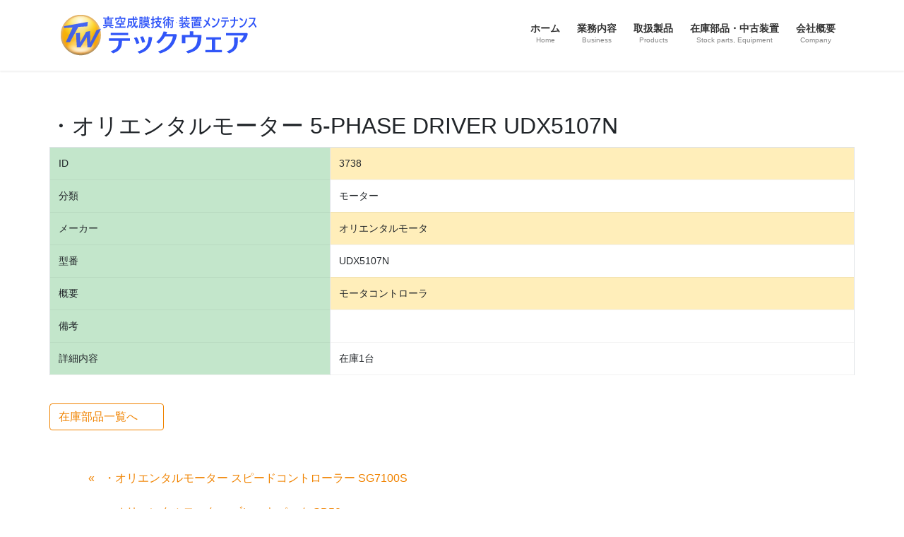

--- FILE ---
content_type: text/html; charset=UTF-8
request_url: https://techware-inc.net/post_stockparts/%E3%83%BB%E3%82%AA%E3%83%AA%E3%82%A8%E3%83%B3%E3%82%BF%E3%83%AB%E3%83%A2%E3%83%BC%E3%82%BF%E3%83%BC-5-phase-driver-udx5107n/
body_size: 12912
content:
<!DOCTYPE html>
<html lang="ja">
<head>
<meta charset="utf-8">
<meta http-equiv="X-UA-Compatible" content="IE=edge">
<meta name="viewport" content="width=device-width, initial-scale=1">
<!-- Google tag (gtag.js) --><script async src="https://www.googletagmanager.com/gtag/js?id=UA-1830605-10"></script><script>window.dataLayer = window.dataLayer || [];function gtag(){dataLayer.push(arguments);}gtag('js', new Date());gtag('config', 'UA-1830605-10');</script>
<title>・オリエンタルモーター 5-PHASE DRIVER UDX5107N | テックウェア</title>
<meta name='robots' content='max-image-preview:large' />
<link rel="alternate" type="application/rss+xml" title="テックウェア &raquo; フィード" href="https://techware-inc.net/feed/" />
<link rel="alternate" type="application/rss+xml" title="テックウェア &raquo; コメントフィード" href="https://techware-inc.net/comments/feed/" />
<link rel="alternate" title="oEmbed (JSON)" type="application/json+oembed" href="https://techware-inc.net/wp-json/oembed/1.0/embed?url=https%3A%2F%2Ftechware-inc.net%2Fpost_stockparts%2F%25e3%2583%25bb%25e3%2582%25aa%25e3%2583%25aa%25e3%2582%25a8%25e3%2583%25b3%25e3%2582%25bf%25e3%2583%25ab%25e3%2583%25a2%25e3%2583%25bc%25e3%2582%25bf%25e3%2583%25bc-5-phase-driver-udx5107n%2F" />
<link rel="alternate" title="oEmbed (XML)" type="text/xml+oembed" href="https://techware-inc.net/wp-json/oembed/1.0/embed?url=https%3A%2F%2Ftechware-inc.net%2Fpost_stockparts%2F%25e3%2583%25bb%25e3%2582%25aa%25e3%2583%25aa%25e3%2582%25a8%25e3%2583%25b3%25e3%2582%25bf%25e3%2583%25ab%25e3%2583%25a2%25e3%2583%25bc%25e3%2582%25bf%25e3%2583%25bc-5-phase-driver-udx5107n%2F&#038;format=xml" />
<meta name="description" content="" /><style id='wp-img-auto-sizes-contain-inline-css' type='text/css'>
img:is([sizes=auto i],[sizes^="auto," i]){contain-intrinsic-size:3000px 1500px}
/*# sourceURL=wp-img-auto-sizes-contain-inline-css */
</style>
<link rel='stylesheet' id='vkExUnit_common_style-css' href='https://techware-inc.net/wp-content/plugins/vk-all-in-one-expansion-unit/assets/css/vkExUnit_style.css?ver=9.113.0.1' type='text/css' media='all' />
<style id='vkExUnit_common_style-inline-css' type='text/css'>
:root {--ver_page_top_button_url:url(https://techware-inc.net/wp-content/plugins/vk-all-in-one-expansion-unit/assets/images/to-top-btn-icon.svg);}@font-face {font-weight: normal;font-style: normal;font-family: "vk_sns";src: url("https://techware-inc.net/wp-content/plugins/vk-all-in-one-expansion-unit/inc/sns/icons/fonts/vk_sns.eot?-bq20cj");src: url("https://techware-inc.net/wp-content/plugins/vk-all-in-one-expansion-unit/inc/sns/icons/fonts/vk_sns.eot?#iefix-bq20cj") format("embedded-opentype"),url("https://techware-inc.net/wp-content/plugins/vk-all-in-one-expansion-unit/inc/sns/icons/fonts/vk_sns.woff?-bq20cj") format("woff"),url("https://techware-inc.net/wp-content/plugins/vk-all-in-one-expansion-unit/inc/sns/icons/fonts/vk_sns.ttf?-bq20cj") format("truetype"),url("https://techware-inc.net/wp-content/plugins/vk-all-in-one-expansion-unit/inc/sns/icons/fonts/vk_sns.svg?-bq20cj#vk_sns") format("svg");}
.veu_promotion-alert__content--text {border: 1px solid rgba(0,0,0,0.125);padding: 0.5em 1em;border-radius: var(--vk-size-radius);margin-bottom: var(--vk-margin-block-bottom);font-size: 0.875rem;}/* Alert Content部分に段落タグを入れた場合に最後の段落の余白を0にする */.veu_promotion-alert__content--text p:last-of-type{margin-bottom:0;margin-top: 0;}
/*# sourceURL=vkExUnit_common_style-inline-css */
</style>
<style id='wp-emoji-styles-inline-css' type='text/css'>

	img.wp-smiley, img.emoji {
		display: inline !important;
		border: none !important;
		box-shadow: none !important;
		height: 1em !important;
		width: 1em !important;
		margin: 0 0.07em !important;
		vertical-align: -0.1em !important;
		background: none !important;
		padding: 0 !important;
	}
/*# sourceURL=wp-emoji-styles-inline-css */
</style>
<style id='wp-block-library-inline-css' type='text/css'>
:root{--wp-block-synced-color:#7a00df;--wp-block-synced-color--rgb:122,0,223;--wp-bound-block-color:var(--wp-block-synced-color);--wp-editor-canvas-background:#ddd;--wp-admin-theme-color:#007cba;--wp-admin-theme-color--rgb:0,124,186;--wp-admin-theme-color-darker-10:#006ba1;--wp-admin-theme-color-darker-10--rgb:0,107,160.5;--wp-admin-theme-color-darker-20:#005a87;--wp-admin-theme-color-darker-20--rgb:0,90,135;--wp-admin-border-width-focus:2px}@media (min-resolution:192dpi){:root{--wp-admin-border-width-focus:1.5px}}.wp-element-button{cursor:pointer}:root .has-very-light-gray-background-color{background-color:#eee}:root .has-very-dark-gray-background-color{background-color:#313131}:root .has-very-light-gray-color{color:#eee}:root .has-very-dark-gray-color{color:#313131}:root .has-vivid-green-cyan-to-vivid-cyan-blue-gradient-background{background:linear-gradient(135deg,#00d084,#0693e3)}:root .has-purple-crush-gradient-background{background:linear-gradient(135deg,#34e2e4,#4721fb 50%,#ab1dfe)}:root .has-hazy-dawn-gradient-background{background:linear-gradient(135deg,#faaca8,#dad0ec)}:root .has-subdued-olive-gradient-background{background:linear-gradient(135deg,#fafae1,#67a671)}:root .has-atomic-cream-gradient-background{background:linear-gradient(135deg,#fdd79a,#004a59)}:root .has-nightshade-gradient-background{background:linear-gradient(135deg,#330968,#31cdcf)}:root .has-midnight-gradient-background{background:linear-gradient(135deg,#020381,#2874fc)}:root{--wp--preset--font-size--normal:16px;--wp--preset--font-size--huge:42px}.has-regular-font-size{font-size:1em}.has-larger-font-size{font-size:2.625em}.has-normal-font-size{font-size:var(--wp--preset--font-size--normal)}.has-huge-font-size{font-size:var(--wp--preset--font-size--huge)}.has-text-align-center{text-align:center}.has-text-align-left{text-align:left}.has-text-align-right{text-align:right}.has-fit-text{white-space:nowrap!important}#end-resizable-editor-section{display:none}.aligncenter{clear:both}.items-justified-left{justify-content:flex-start}.items-justified-center{justify-content:center}.items-justified-right{justify-content:flex-end}.items-justified-space-between{justify-content:space-between}.screen-reader-text{border:0;clip-path:inset(50%);height:1px;margin:-1px;overflow:hidden;padding:0;position:absolute;width:1px;word-wrap:normal!important}.screen-reader-text:focus{background-color:#ddd;clip-path:none;color:#444;display:block;font-size:1em;height:auto;left:5px;line-height:normal;padding:15px 23px 14px;text-decoration:none;top:5px;width:auto;z-index:100000}html :where(.has-border-color){border-style:solid}html :where([style*=border-top-color]){border-top-style:solid}html :where([style*=border-right-color]){border-right-style:solid}html :where([style*=border-bottom-color]){border-bottom-style:solid}html :where([style*=border-left-color]){border-left-style:solid}html :where([style*=border-width]){border-style:solid}html :where([style*=border-top-width]){border-top-style:solid}html :where([style*=border-right-width]){border-right-style:solid}html :where([style*=border-bottom-width]){border-bottom-style:solid}html :where([style*=border-left-width]){border-left-style:solid}html :where(img[class*=wp-image-]){height:auto;max-width:100%}:where(figure){margin:0 0 1em}html :where(.is-position-sticky){--wp-admin--admin-bar--position-offset:var(--wp-admin--admin-bar--height,0px)}@media screen and (max-width:600px){html :where(.is-position-sticky){--wp-admin--admin-bar--position-offset:0px}}
/* VK Color Palettes */

/*# sourceURL=wp-block-library-inline-css */
</style><style id='global-styles-inline-css' type='text/css'>
:root{--wp--preset--aspect-ratio--square: 1;--wp--preset--aspect-ratio--4-3: 4/3;--wp--preset--aspect-ratio--3-4: 3/4;--wp--preset--aspect-ratio--3-2: 3/2;--wp--preset--aspect-ratio--2-3: 2/3;--wp--preset--aspect-ratio--16-9: 16/9;--wp--preset--aspect-ratio--9-16: 9/16;--wp--preset--color--black: #000000;--wp--preset--color--cyan-bluish-gray: #abb8c3;--wp--preset--color--white: #ffffff;--wp--preset--color--pale-pink: #f78da7;--wp--preset--color--vivid-red: #cf2e2e;--wp--preset--color--luminous-vivid-orange: #ff6900;--wp--preset--color--luminous-vivid-amber: #fcb900;--wp--preset--color--light-green-cyan: #7bdcb5;--wp--preset--color--vivid-green-cyan: #00d084;--wp--preset--color--pale-cyan-blue: #8ed1fc;--wp--preset--color--vivid-cyan-blue: #0693e3;--wp--preset--color--vivid-purple: #9b51e0;--wp--preset--gradient--vivid-cyan-blue-to-vivid-purple: linear-gradient(135deg,rgb(6,147,227) 0%,rgb(155,81,224) 100%);--wp--preset--gradient--light-green-cyan-to-vivid-green-cyan: linear-gradient(135deg,rgb(122,220,180) 0%,rgb(0,208,130) 100%);--wp--preset--gradient--luminous-vivid-amber-to-luminous-vivid-orange: linear-gradient(135deg,rgb(252,185,0) 0%,rgb(255,105,0) 100%);--wp--preset--gradient--luminous-vivid-orange-to-vivid-red: linear-gradient(135deg,rgb(255,105,0) 0%,rgb(207,46,46) 100%);--wp--preset--gradient--very-light-gray-to-cyan-bluish-gray: linear-gradient(135deg,rgb(238,238,238) 0%,rgb(169,184,195) 100%);--wp--preset--gradient--cool-to-warm-spectrum: linear-gradient(135deg,rgb(74,234,220) 0%,rgb(151,120,209) 20%,rgb(207,42,186) 40%,rgb(238,44,130) 60%,rgb(251,105,98) 80%,rgb(254,248,76) 100%);--wp--preset--gradient--blush-light-purple: linear-gradient(135deg,rgb(255,206,236) 0%,rgb(152,150,240) 100%);--wp--preset--gradient--blush-bordeaux: linear-gradient(135deg,rgb(254,205,165) 0%,rgb(254,45,45) 50%,rgb(107,0,62) 100%);--wp--preset--gradient--luminous-dusk: linear-gradient(135deg,rgb(255,203,112) 0%,rgb(199,81,192) 50%,rgb(65,88,208) 100%);--wp--preset--gradient--pale-ocean: linear-gradient(135deg,rgb(255,245,203) 0%,rgb(182,227,212) 50%,rgb(51,167,181) 100%);--wp--preset--gradient--electric-grass: linear-gradient(135deg,rgb(202,248,128) 0%,rgb(113,206,126) 100%);--wp--preset--gradient--midnight: linear-gradient(135deg,rgb(2,3,129) 0%,rgb(40,116,252) 100%);--wp--preset--font-size--small: 13px;--wp--preset--font-size--medium: 20px;--wp--preset--font-size--large: 36px;--wp--preset--font-size--x-large: 42px;--wp--preset--spacing--20: 0.44rem;--wp--preset--spacing--30: 0.67rem;--wp--preset--spacing--40: 1rem;--wp--preset--spacing--50: 1.5rem;--wp--preset--spacing--60: 2.25rem;--wp--preset--spacing--70: 3.38rem;--wp--preset--spacing--80: 5.06rem;--wp--preset--shadow--natural: 6px 6px 9px rgba(0, 0, 0, 0.2);--wp--preset--shadow--deep: 12px 12px 50px rgba(0, 0, 0, 0.4);--wp--preset--shadow--sharp: 6px 6px 0px rgba(0, 0, 0, 0.2);--wp--preset--shadow--outlined: 6px 6px 0px -3px rgb(255, 255, 255), 6px 6px rgb(0, 0, 0);--wp--preset--shadow--crisp: 6px 6px 0px rgb(0, 0, 0);}:where(.is-layout-flex){gap: 0.5em;}:where(.is-layout-grid){gap: 0.5em;}body .is-layout-flex{display: flex;}.is-layout-flex{flex-wrap: wrap;align-items: center;}.is-layout-flex > :is(*, div){margin: 0;}body .is-layout-grid{display: grid;}.is-layout-grid > :is(*, div){margin: 0;}:where(.wp-block-columns.is-layout-flex){gap: 2em;}:where(.wp-block-columns.is-layout-grid){gap: 2em;}:where(.wp-block-post-template.is-layout-flex){gap: 1.25em;}:where(.wp-block-post-template.is-layout-grid){gap: 1.25em;}.has-black-color{color: var(--wp--preset--color--black) !important;}.has-cyan-bluish-gray-color{color: var(--wp--preset--color--cyan-bluish-gray) !important;}.has-white-color{color: var(--wp--preset--color--white) !important;}.has-pale-pink-color{color: var(--wp--preset--color--pale-pink) !important;}.has-vivid-red-color{color: var(--wp--preset--color--vivid-red) !important;}.has-luminous-vivid-orange-color{color: var(--wp--preset--color--luminous-vivid-orange) !important;}.has-luminous-vivid-amber-color{color: var(--wp--preset--color--luminous-vivid-amber) !important;}.has-light-green-cyan-color{color: var(--wp--preset--color--light-green-cyan) !important;}.has-vivid-green-cyan-color{color: var(--wp--preset--color--vivid-green-cyan) !important;}.has-pale-cyan-blue-color{color: var(--wp--preset--color--pale-cyan-blue) !important;}.has-vivid-cyan-blue-color{color: var(--wp--preset--color--vivid-cyan-blue) !important;}.has-vivid-purple-color{color: var(--wp--preset--color--vivid-purple) !important;}.has-black-background-color{background-color: var(--wp--preset--color--black) !important;}.has-cyan-bluish-gray-background-color{background-color: var(--wp--preset--color--cyan-bluish-gray) !important;}.has-white-background-color{background-color: var(--wp--preset--color--white) !important;}.has-pale-pink-background-color{background-color: var(--wp--preset--color--pale-pink) !important;}.has-vivid-red-background-color{background-color: var(--wp--preset--color--vivid-red) !important;}.has-luminous-vivid-orange-background-color{background-color: var(--wp--preset--color--luminous-vivid-orange) !important;}.has-luminous-vivid-amber-background-color{background-color: var(--wp--preset--color--luminous-vivid-amber) !important;}.has-light-green-cyan-background-color{background-color: var(--wp--preset--color--light-green-cyan) !important;}.has-vivid-green-cyan-background-color{background-color: var(--wp--preset--color--vivid-green-cyan) !important;}.has-pale-cyan-blue-background-color{background-color: var(--wp--preset--color--pale-cyan-blue) !important;}.has-vivid-cyan-blue-background-color{background-color: var(--wp--preset--color--vivid-cyan-blue) !important;}.has-vivid-purple-background-color{background-color: var(--wp--preset--color--vivid-purple) !important;}.has-black-border-color{border-color: var(--wp--preset--color--black) !important;}.has-cyan-bluish-gray-border-color{border-color: var(--wp--preset--color--cyan-bluish-gray) !important;}.has-white-border-color{border-color: var(--wp--preset--color--white) !important;}.has-pale-pink-border-color{border-color: var(--wp--preset--color--pale-pink) !important;}.has-vivid-red-border-color{border-color: var(--wp--preset--color--vivid-red) !important;}.has-luminous-vivid-orange-border-color{border-color: var(--wp--preset--color--luminous-vivid-orange) !important;}.has-luminous-vivid-amber-border-color{border-color: var(--wp--preset--color--luminous-vivid-amber) !important;}.has-light-green-cyan-border-color{border-color: var(--wp--preset--color--light-green-cyan) !important;}.has-vivid-green-cyan-border-color{border-color: var(--wp--preset--color--vivid-green-cyan) !important;}.has-pale-cyan-blue-border-color{border-color: var(--wp--preset--color--pale-cyan-blue) !important;}.has-vivid-cyan-blue-border-color{border-color: var(--wp--preset--color--vivid-cyan-blue) !important;}.has-vivid-purple-border-color{border-color: var(--wp--preset--color--vivid-purple) !important;}.has-vivid-cyan-blue-to-vivid-purple-gradient-background{background: var(--wp--preset--gradient--vivid-cyan-blue-to-vivid-purple) !important;}.has-light-green-cyan-to-vivid-green-cyan-gradient-background{background: var(--wp--preset--gradient--light-green-cyan-to-vivid-green-cyan) !important;}.has-luminous-vivid-amber-to-luminous-vivid-orange-gradient-background{background: var(--wp--preset--gradient--luminous-vivid-amber-to-luminous-vivid-orange) !important;}.has-luminous-vivid-orange-to-vivid-red-gradient-background{background: var(--wp--preset--gradient--luminous-vivid-orange-to-vivid-red) !important;}.has-very-light-gray-to-cyan-bluish-gray-gradient-background{background: var(--wp--preset--gradient--very-light-gray-to-cyan-bluish-gray) !important;}.has-cool-to-warm-spectrum-gradient-background{background: var(--wp--preset--gradient--cool-to-warm-spectrum) !important;}.has-blush-light-purple-gradient-background{background: var(--wp--preset--gradient--blush-light-purple) !important;}.has-blush-bordeaux-gradient-background{background: var(--wp--preset--gradient--blush-bordeaux) !important;}.has-luminous-dusk-gradient-background{background: var(--wp--preset--gradient--luminous-dusk) !important;}.has-pale-ocean-gradient-background{background: var(--wp--preset--gradient--pale-ocean) !important;}.has-electric-grass-gradient-background{background: var(--wp--preset--gradient--electric-grass) !important;}.has-midnight-gradient-background{background: var(--wp--preset--gradient--midnight) !important;}.has-small-font-size{font-size: var(--wp--preset--font-size--small) !important;}.has-medium-font-size{font-size: var(--wp--preset--font-size--medium) !important;}.has-large-font-size{font-size: var(--wp--preset--font-size--large) !important;}.has-x-large-font-size{font-size: var(--wp--preset--font-size--x-large) !important;}
/*# sourceURL=global-styles-inline-css */
</style>

<style id='classic-theme-styles-inline-css' type='text/css'>
/*! This file is auto-generated */
.wp-block-button__link{color:#fff;background-color:#32373c;border-radius:9999px;box-shadow:none;text-decoration:none;padding:calc(.667em + 2px) calc(1.333em + 2px);font-size:1.125em}.wp-block-file__button{background:#32373c;color:#fff;text-decoration:none}
/*# sourceURL=/wp-includes/css/classic-themes.min.css */
</style>
<link rel='stylesheet' id='contact-form-7-css' href='https://techware-inc.net/wp-content/plugins/contact-form-7/includes/css/styles.css?ver=6.1.4' type='text/css' media='all' />
<link rel='stylesheet' id='responsive-lightbox-swipebox-css' href='https://techware-inc.net/wp-content/plugins/responsive-lightbox/assets/swipebox/swipebox.min.css?ver=1.5.2' type='text/css' media='all' />
<link rel='stylesheet' id='vk-swiper-style-css' href='https://techware-inc.net/wp-content/plugins/vk-blocks/vendor/vektor-inc/vk-swiper/src/assets/css/swiper-bundle.min.css?ver=11.0.2' type='text/css' media='all' />
<link rel='stylesheet' id='bootstrap-4-style-css' href='https://techware-inc.net/wp-content/themes/lightning/_g2/library/bootstrap-4/css/bootstrap.min.css?ver=4.5.0' type='text/css' media='all' />
<link rel='stylesheet' id='lightning-common-style-css' href='https://techware-inc.net/wp-content/themes/lightning/_g2/assets/css/common.css?ver=15.33.1' type='text/css' media='all' />
<style id='lightning-common-style-inline-css' type='text/css'>
/* vk-mobile-nav */:root {--vk-mobile-nav-menu-btn-bg-src: url("https://techware-inc.net/wp-content/themes/lightning/_g2/inc/vk-mobile-nav/package/images/vk-menu-btn-black.svg");--vk-mobile-nav-menu-btn-close-bg-src: url("https://techware-inc.net/wp-content/themes/lightning/_g2/inc/vk-mobile-nav/package/images/vk-menu-close-black.svg");--vk-menu-acc-icon-open-black-bg-src: url("https://techware-inc.net/wp-content/themes/lightning/_g2/inc/vk-mobile-nav/package/images/vk-menu-acc-icon-open-black.svg");--vk-menu-acc-icon-open-white-bg-src: url("https://techware-inc.net/wp-content/themes/lightning/_g2/inc/vk-mobile-nav/package/images/vk-menu-acc-icon-open-white.svg");--vk-menu-acc-icon-close-black-bg-src: url("https://techware-inc.net/wp-content/themes/lightning/_g2/inc/vk-mobile-nav/package/images/vk-menu-close-black.svg");--vk-menu-acc-icon-close-white-bg-src: url("https://techware-inc.net/wp-content/themes/lightning/_g2/inc/vk-mobile-nav/package/images/vk-menu-close-white.svg");}
/*# sourceURL=lightning-common-style-inline-css */
</style>
<link rel='stylesheet' id='lightning-design-style-css' href='https://techware-inc.net/wp-content/themes/lightning/_g2/design-skin/origin2/css/style.css?ver=15.33.1' type='text/css' media='all' />
<style id='lightning-design-style-inline-css' type='text/css'>
:root {--color-key:#f08300;--wp--preset--color--vk-color-primary:#f08300;--color-key-dark:#f08300;}
/* ltg common custom */:root {--vk-menu-acc-btn-border-color:#333;--vk-color-primary:#f08300;--vk-color-primary-dark:#f08300;--vk-color-primary-vivid:#ff9000;--color-key:#f08300;--wp--preset--color--vk-color-primary:#f08300;--color-key-dark:#f08300;}.veu_color_txt_key { color:#f08300 ; }.veu_color_bg_key { background-color:#f08300 ; }.veu_color_border_key { border-color:#f08300 ; }.btn-default { border-color:#f08300;color:#f08300;}.btn-default:focus,.btn-default:hover { border-color:#f08300;background-color: #f08300; }.wp-block-search__button,.btn-primary { background-color:#f08300;border-color:#f08300; }.wp-block-search__button:focus,.wp-block-search__button:hover,.btn-primary:not(:disabled):not(.disabled):active,.btn-primary:focus,.btn-primary:hover { background-color:#f08300;border-color:#f08300; }.btn-outline-primary { color : #f08300 ; border-color:#f08300; }.btn-outline-primary:not(:disabled):not(.disabled):active,.btn-outline-primary:focus,.btn-outline-primary:hover { color : #fff; background-color:#f08300;border-color:#f08300; }a { color:#337ab7; }
.tagcloud a:before { font-family: "Font Awesome 7 Free";content: "\f02b";font-weight: bold; }
.media .media-body .media-heading a:hover { color:#f08300; }@media (min-width: 768px){.gMenu > li:before,.gMenu > li.menu-item-has-children::after { border-bottom-color:#f08300 }.gMenu li li { background-color:#f08300 }.gMenu li li a:hover { background-color:#f08300; }} /* @media (min-width: 768px) */.page-header { background-color:#f08300; }h2,.mainSection-title { border-top-color:#f08300; }h3:after,.subSection-title:after { border-bottom-color:#f08300; }ul.page-numbers li span.page-numbers.current,.page-link dl .post-page-numbers.current { background-color:#f08300; }.pager li > a { border-color:#f08300;color:#f08300;}.pager li > a:hover { background-color:#f08300;color:#fff;}.siteFooter { border-top-color:#f08300; }dt { border-left-color:#f08300; }:root {--g_nav_main_acc_icon_open_url:url(https://techware-inc.net/wp-content/themes/lightning/_g2/inc/vk-mobile-nav/package/images/vk-menu-acc-icon-open-black.svg);--g_nav_main_acc_icon_close_url: url(https://techware-inc.net/wp-content/themes/lightning/_g2/inc/vk-mobile-nav/package/images/vk-menu-close-black.svg);--g_nav_sub_acc_icon_open_url: url(https://techware-inc.net/wp-content/themes/lightning/_g2/inc/vk-mobile-nav/package/images/vk-menu-acc-icon-open-white.svg);--g_nav_sub_acc_icon_close_url: url(https://techware-inc.net/wp-content/themes/lightning/_g2/inc/vk-mobile-nav/package/images/vk-menu-close-white.svg);}
/*# sourceURL=lightning-design-style-inline-css */
</style>
<link rel='stylesheet' id='vk-blocks-build-css-css' href='https://techware-inc.net/wp-content/plugins/vk-blocks/build/block-build.css?ver=1.115.2.1' type='text/css' media='all' />
<style id='vk-blocks-build-css-inline-css' type='text/css'>

	:root {
		--vk_image-mask-circle: url(https://techware-inc.net/wp-content/plugins/vk-blocks/inc/vk-blocks/images/circle.svg);
		--vk_image-mask-wave01: url(https://techware-inc.net/wp-content/plugins/vk-blocks/inc/vk-blocks/images/wave01.svg);
		--vk_image-mask-wave02: url(https://techware-inc.net/wp-content/plugins/vk-blocks/inc/vk-blocks/images/wave02.svg);
		--vk_image-mask-wave03: url(https://techware-inc.net/wp-content/plugins/vk-blocks/inc/vk-blocks/images/wave03.svg);
		--vk_image-mask-wave04: url(https://techware-inc.net/wp-content/plugins/vk-blocks/inc/vk-blocks/images/wave04.svg);
	}
	

	:root {

		--vk-balloon-border-width:1px;

		--vk-balloon-speech-offset:-12px;
	}
	

	:root {
		--vk_flow-arrow: url(https://techware-inc.net/wp-content/plugins/vk-blocks/inc/vk-blocks/images/arrow_bottom.svg);
	}
	
/*# sourceURL=vk-blocks-build-css-inline-css */
</style>
<link rel='stylesheet' id='vk-font-awesome-css' href='https://techware-inc.net/wp-content/themes/lightning/vendor/vektor-inc/font-awesome-versions/src/font-awesome/css/all.min.css?ver=7.1.0' type='text/css' media='all' />
<link rel='stylesheet' id='teckware-theme-style-css' href='https://techware-inc.net/wp-content/themes/lightning_child/style.css?ver=1554451243' type='text/css' media='all' />
<script type="text/javascript" src="https://techware-inc.net/wp-includes/js/jquery/jquery.min.js?ver=3.7.1" id="jquery-core-js"></script>
<script type="text/javascript" src="https://techware-inc.net/wp-includes/js/jquery/jquery-migrate.min.js?ver=3.4.1" id="jquery-migrate-js"></script>
<script type="text/javascript" src="https://techware-inc.net/wp-content/plugins/responsive-lightbox/assets/dompurify/purify.min.js?ver=3.1.7" id="dompurify-js"></script>
<script type="text/javascript" id="responsive-lightbox-sanitizer-js-before">
/* <![CDATA[ */
window.RLG = window.RLG || {}; window.RLG.sanitizeAllowedHosts = ["youtube.com","www.youtube.com","youtu.be","vimeo.com","player.vimeo.com"];
//# sourceURL=responsive-lightbox-sanitizer-js-before
/* ]]> */
</script>
<script type="text/javascript" src="https://techware-inc.net/wp-content/plugins/responsive-lightbox/js/sanitizer.js?ver=2.6.0" id="responsive-lightbox-sanitizer-js"></script>
<script type="text/javascript" src="https://techware-inc.net/wp-content/plugins/responsive-lightbox/assets/swipebox/jquery.swipebox.min.js?ver=1.5.2" id="responsive-lightbox-swipebox-js"></script>
<script type="text/javascript" src="https://techware-inc.net/wp-includes/js/underscore.min.js?ver=1.13.7" id="underscore-js"></script>
<script type="text/javascript" src="https://techware-inc.net/wp-content/plugins/responsive-lightbox/assets/infinitescroll/infinite-scroll.pkgd.min.js?ver=4.0.1" id="responsive-lightbox-infinite-scroll-js"></script>
<script type="text/javascript" id="responsive-lightbox-js-before">
/* <![CDATA[ */
var rlArgs = {"script":"swipebox","selector":"lightbox","customEvents":"","activeGalleries":false,"animation":true,"hideCloseButtonOnMobile":false,"removeBarsOnMobile":false,"hideBars":true,"hideBarsDelay":5000,"videoMaxWidth":1080,"useSVG":true,"loopAtEnd":false,"woocommerce_gallery":false,"ajaxurl":"https:\/\/techware-inc.net\/wp-admin\/admin-ajax.php","nonce":"910fd86123","preview":false,"postId":3738,"scriptExtension":false};

//# sourceURL=responsive-lightbox-js-before
/* ]]> */
</script>
<script type="text/javascript" src="https://techware-inc.net/wp-content/plugins/responsive-lightbox/js/front.js?ver=2.6.0" id="responsive-lightbox-js"></script>
<link rel="https://api.w.org/" href="https://techware-inc.net/wp-json/" /><link rel="EditURI" type="application/rsd+xml" title="RSD" href="https://techware-inc.net/xmlrpc.php?rsd" />
<meta name="generator" content="WordPress 6.9" />
<link rel="canonical" href="https://techware-inc.net/post_stockparts/%e3%83%bb%e3%82%aa%e3%83%aa%e3%82%a8%e3%83%b3%e3%82%bf%e3%83%ab%e3%83%a2%e3%83%bc%e3%82%bf%e3%83%bc-5-phase-driver-udx5107n/" />
<link rel='shortlink' href='https://techware-inc.net/?p=3738' />
<style id="lightning-color-custom-for-plugins" type="text/css">/* ltg theme common */.color_key_bg,.color_key_bg_hover:hover{background-color: #f08300;}.color_key_txt,.color_key_txt_hover:hover{color: #f08300;}.color_key_border,.color_key_border_hover:hover{border-color: #f08300;}.color_key_dark_bg,.color_key_dark_bg_hover:hover{background-color: #f08300;}.color_key_dark_txt,.color_key_dark_txt_hover:hover{color: #f08300;}.color_key_dark_border,.color_key_dark_border_hover:hover{border-color: #f08300;}</style><link rel="icon" href="https://techware-inc.net/wp-content/uploads/2017/12/teckware_mark-150x150.png" sizes="32x32" />
<link rel="icon" href="https://techware-inc.net/wp-content/uploads/2017/12/teckware_mark-200x200.png" sizes="192x192" />
<link rel="apple-touch-icon" href="https://techware-inc.net/wp-content/uploads/2017/12/teckware_mark-200x200.png" />
<meta name="msapplication-TileImage" content="https://techware-inc.net/wp-content/uploads/2017/12/teckware_mark-300x300.png" />
<!-- [ VK All in One Expansion Unit Article Structure Data ] --><script type="application/ld+json">{"@context":"https://schema.org/","@type":"Article","headline":"・オリエンタルモーター 5-PHASE DRIVER UDX5107N","image":"","datePublished":"2023-05-20T23:43:27+09:00","dateModified":"2023-05-20T23:43:27+09:00","author":{"@type":"","name":"techware","url":"https://techware-inc.net/","sameAs":""}}</script><!-- [ / VK All in One Expansion Unit Article Structure Data ] --></head>
<body class="wp-singular post_stockparts-template-default single single-post_stockparts postid-3738 wp-theme-lightning wp-child-theme-lightning_child vk-blocks fa_v7_css post-name-%e3%83%bb%e3%82%aa%e3%83%aa%e3%82%a8%e3%83%b3%e3%82%bf%e3%83%ab%e3%83%a2%e3%83%bc%e3%82%bf%e3%83%bc-5-phase-driver-udx5107n post-type-post_stockparts sidebar-fix sidebar-fix-priority-top bootstrap4 device-pc">
<a class="skip-link screen-reader-text" href="#main">コンテンツへスキップ</a>
<a class="skip-link screen-reader-text" href="#vk-mobile-nav">ナビゲーションに移動</a>
<header class="siteHeader">
		<div class="container siteHeadContainer">
		<div class="navbar-header">
						<p class="navbar-brand siteHeader_logo">
			<a href="https://techware-inc.net/">
				<span><img src="https://techware-inc.net/wp-content/uploads/2018/01/teckware_logo280_60.png" alt="テックウェア" /></span>
			</a>
			</p>
					</div>

					<div id="gMenu_outer" class="gMenu_outer">
				<nav class="menu-main-container"><ul id="menu-main" class="menu gMenu vk-menu-acc"><li id="menu-item-27" class="menu-item menu-item-type-post_type menu-item-object-page menu-item-home"><a href="https://techware-inc.net/"><strong class="gMenu_name">ホーム</strong><span class="gMenu_description">Home</span></a></li>
<li id="menu-item-37" class="menu-item menu-item-type-post_type menu-item-object-page menu-item-has-children"><a href="https://techware-inc.net/%e6%a5%ad%e5%8b%99%e5%86%85%e5%ae%b9/"><strong class="gMenu_name">業務内容</strong><span class="gMenu_description">Business</span></a>
<ul class="sub-menu">
	<li id="menu-item-2064" class="menu-item menu-item-type-custom menu-item-object-custom"><a href="https://techware-inc.net/業務内容/#maintenance">真空成膜装置のメンテナンス</a></li>
	<li id="menu-item-2065" class="menu-item menu-item-type-custom menu-item-object-custom"><a href="https://techware-inc.net/業務内容/#system">自社開発の自動成膜システム</a></li>
	<li id="menu-item-2066" class="menu-item menu-item-type-custom menu-item-object-custom"><a href="https://techware-inc.net/業務内容/#move">装置の移設</a></li>
	<li id="menu-item-2067" class="menu-item menu-item-type-custom menu-item-object-custom"><a href="https://techware-inc.net/業務内容/#sealed">真空磁気シールの修理</a></li>
	<li id="menu-item-3232" class="menu-item menu-item-type-post_type menu-item-object-page"><a href="https://techware-inc.net/showa-socs/">昭和真空 光学膜厚制御システム SOCS用ボックスPC代替品のご案内</a></li>
	<li id="menu-item-2092" class="menu-item menu-item-type-post_type menu-item-object-page"><a href="https://techware-inc.net/article/">その他の記事</a></li>
</ul>
</li>
<li id="menu-item-1842" class="menu-item menu-item-type-post_type menu-item-object-page menu-item-has-children"><a href="https://techware-inc.net/goods/"><strong class="gMenu_name">取扱製品</strong><span class="gMenu_description">Products</span></a>
<ul class="sub-menu">
	<li id="menu-item-130" class="menu-item menu-item-type-post_type menu-item-object-page"><a href="https://techware-inc.net/sep105pet/">プラスチックパージ剤 SEP105 PET カプセル</a></li>
	<li id="menu-item-538" class="menu-item menu-item-type-post_type menu-item-object-page"><a href="https://techware-inc.net/supplepurge/">プラスチックパージ剤 サプリパージ</a></li>
	<li id="menu-item-127" class="menu-item menu-item-type-post_type menu-item-object-page"><a href="https://techware-inc.net/yake/">コート洗浄前処理剤 ヤケキラー</a></li>
	<li id="menu-item-129" class="menu-item menu-item-type-post_type menu-item-object-page"><a href="https://techware-inc.net/tfv/">光学薄膜設計ソフト TFV</a></li>
	<li id="menu-item-2068" class="menu-item menu-item-type-post_type menu-item-object-page"><a href="https://techware-inc.net/si/">分光光度計スペクトル良否判定ソフト</a></li>
</ul>
</li>
<li id="menu-item-87" class="menu-item menu-item-type-post_type menu-item-object-page menu-item-has-children"><a href="https://techware-inc.net/stock/"><strong class="gMenu_name">在庫部品・中古装置</strong><span class="gMenu_description">Stock parts, Equipment</span></a>
<ul class="sub-menu">
	<li id="menu-item-1832" class="menu-item menu-item-type-post_type menu-item-object-page"><a href="https://techware-inc.net/stockpartstable/">在庫部品一覧</a></li>
	<li id="menu-item-1845" class="menu-item menu-item-type-post_type menu-item-object-page"><a href="https://techware-inc.net/%e5%af%be%e5%bf%9c%e5%8f%af%e8%83%bd%e9%83%a8%e5%93%81/">貸出可能部品ギャラリー</a></li>
	<li id="menu-item-39" class="menu-item menu-item-type-post_type menu-item-object-page"><a href="https://techware-inc.net/%e4%b8%ad%e5%8f%a4%e8%b2%a9%e5%a3%b2%e8%92%b8%e7%9d%80%e6%a9%9f/">中古装置</a></li>
</ul>
</li>
<li id="menu-item-36" class="menu-item menu-item-type-post_type menu-item-object-page"><a href="https://techware-inc.net/%e4%bc%9a%e7%a4%be%e6%a6%82%e8%a6%81/"><strong class="gMenu_name">会社概要</strong><span class="gMenu_description">Company</span></a></li>
</ul></nav>			</div>
			</div>
	</header>


<div class="section siteContent">
<div class="container">
<div class="row">

<div class="mainSection" id="main" role="main">

<article id="post-3738" class="post-3738 post_stockparts type-post_stockparts status-publish hentry">
	<header>
		<h1 class="entry-title">・オリエンタルモーター 5-PHASE DRIVER UDX5107N</h1>
	</header>
	<div class="entry-body">
	
    <table class="table table-bordered"><tbody><tr><td class="table-success">ID</td><td class="table-warning">3738</td></tr><tr><td class="table-success">分類</td><td>モーター</td></tr><tr><td class="table-success">メーカー</td><td class="table-warning">オリエンタルモータ</td></tr><tr><td class="table-success">型番</td><td>UDX5107N</td></tr><tr><td class="table-success">概要</td><td class="table-warning">モータコントローラ</td></tr><tr><td class="table-success">備考</td><td></td></tr><tr><td class="table-success">詳細内容</td><td>在庫1台</td></tr></tbody></table><div class="d-md-none"><a class="btn btn-default" href="/stockparts/#3738">在庫部品一覧へ <i class="fa fa-angle-double-right" aria-hidden="true"></i></a></div>&nbsp;<div class="d-none d-md-block"><a class="btn btn-default" href="/stockpartstable/#3738">在庫部品一覧へ <i class="fa fa-angle-double-right" aria-hidden="true"></i></a></div>
	</div><!-- [ /.entry-body ] -->

	<div class="entry-footer">
	
	
		</div><!-- [ /.entry-footer ] -->

	</article>

<nav>
  <ul class="pager">
    <li class="previous"><a href="https://techware-inc.net/post_stockparts/%e3%83%bb%e3%82%aa%e3%83%aa%e3%82%a8%e3%83%b3%e3%82%bf%e3%83%ab%e3%83%a2%e3%83%bc%e3%82%bf%e3%83%bc-%e3%82%b9%e3%83%94%e3%83%bc%e3%83%89%e3%82%b3%e3%83%b3%e3%83%88%e3%83%ad%e3%83%bc%e3%83%a9%e3%83%bc/" rel="prev">・オリエンタルモーター スピードコントローラー SG7100S</a></li>
    <li class="next"><a href="https://techware-inc.net/post_stockparts/%e3%83%bb%e3%82%aa%e3%83%aa%e3%82%a8%e3%83%b3%e3%82%bf%e3%83%ab%e3%83%a2%e3%83%bc%e3%82%bf%e3%83%bc-%e3%83%96%e3%83%ac%e3%83%bc%e3%82%ad%e3%83%91%e3%83%83%e3%82%af-sb50/" rel="next">・オリエンタルモーター ブレーキパック SB50</a></li>
  </ul>
</nav>

</div><!-- [ /.mainSection ] -->

<div class="col-md-3 col-md-offset-1 subSection sideSection">
<aside class="widget widget_search" id="search-2"><form role="search" method="get" id="searchform" class="searchform" action="https://techware-inc.net/">
				<div>
					<label class="screen-reader-text" for="s">検索:</label>
					<input type="text" value="" name="s" id="s" />
					<input type="submit" id="searchsubmit" value="検索" />
				</div>
			</form></aside><aside class="widget widget_vkexunit_contact_section" id="vkexunit_contact_section-2"><section class="veu_contact veu_contentAddSection vk_contact veu_card veu_contact-layout-horizontal"><div class="contact_frame veu_card_inner"><p class="contact_txt"><span class="contact_txt_catch">お気軽にお問い合わせください</span><span class="contact_txt_tel veu_color_txt_key"><i class="contact_txt_tel_icon fas fa-phone-square"></i>03-3761-7599</span><span class="contact_txt_time">お急ぎの方は小島携帯(090-1439-6411)へ</span></p><a href="https://techware-inc.net/inquiry/" class="btn btn-primary btn-lg contact_bt"><span class="contact_bt_txt"><i class="far fa-envelope"></i> メールでのお問い合わせはこちら <i class="far fa-arrow-alt-circle-right"></i></span></a></div></section></aside><aside class="widget widget_nav_menu" id="nav_menu-2"><div class="menu-main_side-container"><ul id="menu-main_side" class="menu"><li id="menu-item-1890" class="menu-item menu-item-type-post_type menu-item-object-page menu-item-home menu-item-1890"><a href="https://techware-inc.net/">ホーム</a></li>
<li id="menu-item-1888" class="menu-item menu-item-type-post_type menu-item-object-page menu-item-has-children menu-item-1888"><a href="https://techware-inc.net/%e6%a5%ad%e5%8b%99%e5%86%85%e5%ae%b9/">業務内容</a>
<ul class="sub-menu">
	<li id="menu-item-2060" class="menu-item menu-item-type-custom menu-item-object-custom menu-item-2060"><a href="https://techware-inc.net/業務内容/#maintenance">真空成膜装置のメンテナンス</a></li>
	<li id="menu-item-2061" class="menu-item menu-item-type-custom menu-item-object-custom menu-item-2061"><a href="https://techware-inc.net/業務内容/#system">自社開発の自動成膜システム</a></li>
	<li id="menu-item-2062" class="menu-item menu-item-type-custom menu-item-object-custom menu-item-2062"><a href="https://techware-inc.net/業務内容/#move">装置の移設</a></li>
	<li id="menu-item-2063" class="menu-item menu-item-type-custom menu-item-object-custom menu-item-2063"><a href="https://techware-inc.net/業務内容/#sealed">真空磁気シールの修理</a></li>
	<li id="menu-item-3234" class="menu-item menu-item-type-post_type menu-item-object-page menu-item-3234"><a href="https://techware-inc.net/showa-socs/">昭和真空 光学膜厚制御システム SOCS用ボックスPC代替品のご案内</a></li>
	<li id="menu-item-2091" class="menu-item menu-item-type-post_type menu-item-object-page menu-item-2091"><a href="https://techware-inc.net/article/">その他の記事</a></li>
</ul>
</li>
<li id="menu-item-1891" class="menu-item menu-item-type-post_type menu-item-object-page menu-item-has-children menu-item-1891"><a href="https://techware-inc.net/goods/">取扱製品</a>
<ul class="sub-menu">
	<li id="menu-item-1893" class="menu-item menu-item-type-post_type menu-item-object-page menu-item-1893"><a href="https://techware-inc.net/sep105pet/">プラスチックパージ剤 SEP105 PET カプセル</a></li>
	<li id="menu-item-1894" class="menu-item menu-item-type-post_type menu-item-object-page menu-item-1894"><a href="https://techware-inc.net/supplepurge/">プラスチックパージ剤 サプリパージ</a></li>
	<li id="menu-item-1892" class="menu-item menu-item-type-post_type menu-item-object-page menu-item-1892"><a href="https://techware-inc.net/yake/">コート洗浄前処理剤 ヤケキラー</a></li>
	<li id="menu-item-1896" class="menu-item menu-item-type-post_type menu-item-object-page menu-item-1896"><a href="https://techware-inc.net/tfv/">光学薄膜設計ソフト TFV</a></li>
	<li id="menu-item-1897" class="menu-item menu-item-type-post_type menu-item-object-page menu-item-1897"><a href="https://techware-inc.net/si/">分光光度計スペクトル良否判定ソフト</a></li>
</ul>
</li>
<li id="menu-item-1886" class="menu-item menu-item-type-post_type menu-item-object-page menu-item-has-children menu-item-1886"><a href="https://techware-inc.net/stock/">在庫部品・中古装置</a>
<ul class="sub-menu">
	<li id="menu-item-1899" class="menu-item menu-item-type-post_type menu-item-object-page menu-item-1899"><a href="https://techware-inc.net/stockparts/">在庫部品一覧</a></li>
	<li id="menu-item-1898" class="menu-item menu-item-type-post_type menu-item-object-page menu-item-1898"><a href="https://techware-inc.net/%e5%af%be%e5%bf%9c%e5%8f%af%e8%83%bd%e9%83%a8%e5%93%81/">貸出可能部品ギャラリー</a></li>
	<li id="menu-item-1895" class="menu-item menu-item-type-post_type menu-item-object-page menu-item-1895"><a href="https://techware-inc.net/%e4%b8%ad%e5%8f%a4%e8%b2%a9%e5%a3%b2%e8%92%b8%e7%9d%80%e6%a9%9f/">中古装置</a></li>
</ul>
</li>
<li id="menu-item-1889" class="menu-item menu-item-type-post_type menu-item-object-page menu-item-1889"><a href="https://techware-inc.net/%e4%bc%9a%e7%a4%be%e6%a6%82%e8%a6%81/">会社概要</a></li>
</ul></div></aside></div><!-- [ /.subSection ] -->

</div><!-- [ /.row ] -->
</div><!-- [ /.container ] -->
</div><!-- [ /.siteContent ] -->
<div class="section sectionBox siteContent_after">
	<div class="container ">
		<div class="row ">
			<div class="col-md-12 ">
			<aside class="widget_text widget widget_custom_html" id="custom_html-4"><div class="textwidget custom-html-widget"><a class="pull-right" href="#"><i class="fa fa-chevron-circle-up fa-2x" aria-hidden="true"></i></a></div></aside>			</div>
		</div>
	</div>
</div>


<footer class="section siteFooter">
					<div class="container sectionBox footerWidget">
			<div class="row">
				<div class="col-md-4"><aside class="widget widget_wp_widget_vkexunit_profile" id="wp_widget_vkexunit_profile-2">
<div class="veu_profile">
<div class="profile" >
		<p class="profile_text">有限会社テックウェア<br />
〒143-0015<br />
東京都大田区大森西4-17-31<br />
TEL/FAX: 03-3761-7599<br />
お急ぎの方は小島携帯(090-1439-6411)へ</p>

</div>
<!-- / .site-profile -->
</div>
		</aside></div><div class="col-md-4"></div><div class="col-md-4"><aside class="widget_text widget widget_custom_html" id="custom_html-3"><div class="textwidget custom-html-widget"><p class="text-center">
	<img width="165" height="165" src="https://techware-inc.net/wp-content/uploads/2018/01/qrcode_201801241858.png" alt="https://techware-inc.net/" /><br>
テックウェアホームページQRコード
</p></div></aside></div>			</div>
		</div>
	
	
	<div class="container sectionBox copySection text-center">
			<p>Copyright &copy; テックウェア All Rights Reserved.</p><p>Powered by <a href="https://wordpress.org/">WordPress</a> with <a href="https://wordpress.org/themes/lightning/" target="_blank" title="Free WordPress Theme Lightning">Lightning Theme</a> &amp; <a href="https://wordpress.org/plugins/vk-all-in-one-expansion-unit/" target="_blank">VK All in One Expansion Unit</a></p>	</div>
</footer>
<div id="vk-mobile-nav-menu-btn" class="vk-mobile-nav-menu-btn">MENU</div><div class="vk-mobile-nav vk-mobile-nav-drop-in" id="vk-mobile-nav"><nav class="vk-mobile-nav-menu-outer" role="navigation"><ul id="menu-main_mobile" class="vk-menu-acc menu"><li id="menu-item-2119" class="menu-item menu-item-type-post_type menu-item-object-page menu-item-home menu-item-2119"><a href="https://techware-inc.net/">ホーム</a></li>
<li id="menu-item-2129" class="menu-item menu-item-type-post_type menu-item-object-page menu-item-2129"><a href="https://techware-inc.net/%e6%a5%ad%e5%8b%99%e5%86%85%e5%ae%b9/">業務内容(装置メンテナンス、成膜システム、移設等)</a></li>
<li id="menu-item-2122" class="menu-item menu-item-type-post_type menu-item-object-page menu-item-2122"><a href="https://techware-inc.net/sep105pet/">プラスチックパージ剤 SEP105 PET カプセル</a></li>
<li id="menu-item-2123" class="menu-item menu-item-type-post_type menu-item-object-page menu-item-2123"><a href="https://techware-inc.net/supplepurge/">プラスチックパージ剤 サプリパージ</a></li>
<li id="menu-item-2121" class="menu-item menu-item-type-post_type menu-item-object-page menu-item-2121"><a href="https://techware-inc.net/yake/">コート洗浄前処理剤 ヤケキラー</a></li>
<li id="menu-item-2126" class="menu-item menu-item-type-post_type menu-item-object-page menu-item-2126"><a href="https://techware-inc.net/tfv/">光学薄膜設計ソフト TFV</a></li>
<li id="menu-item-2127" class="menu-item menu-item-type-post_type menu-item-object-page menu-item-2127"><a href="https://techware-inc.net/si/">分光光度計スペクトル良否判定ソフト</a></li>
<li id="menu-item-2128" class="menu-item menu-item-type-post_type menu-item-object-page menu-item-2128"><a href="https://techware-inc.net/stockparts/">在庫部品一覧</a></li>
<li id="menu-item-2131" class="menu-item menu-item-type-post_type menu-item-object-page menu-item-2131"><a href="https://techware-inc.net/%e5%af%be%e5%bf%9c%e5%8f%af%e8%83%bd%e9%83%a8%e5%93%81/">貸出可能部品ギャラリー</a></li>
<li id="menu-item-2124" class="menu-item menu-item-type-post_type menu-item-object-page menu-item-2124"><a href="https://techware-inc.net/%e4%b8%ad%e5%8f%a4%e8%b2%a9%e5%a3%b2%e8%92%b8%e7%9d%80%e6%a9%9f/">中古装置</a></li>
<li id="menu-item-3233" class="menu-item menu-item-type-post_type menu-item-object-page menu-item-3233"><a href="https://techware-inc.net/showa-socs/">昭和真空 光学膜厚制御システム SOCS用ボックスPC代替品のご案内</a></li>
<li id="menu-item-2125" class="menu-item menu-item-type-post_type menu-item-object-page menu-item-2125"><a href="https://techware-inc.net/%e4%bc%9a%e7%a4%be%e6%a6%82%e8%a6%81/">会社概要</a></li>
<li id="menu-item-2130" class="menu-item menu-item-type-post_type menu-item-object-page menu-item-2130"><a href="https://techware-inc.net/article/">その他の記事</a></li>
</ul></nav></div><script type="speculationrules">
{"prefetch":[{"source":"document","where":{"and":[{"href_matches":"/*"},{"not":{"href_matches":["/wp-*.php","/wp-admin/*","/wp-content/uploads/*","/wp-content/*","/wp-content/plugins/*","/wp-content/themes/lightning_child/*","/wp-content/themes/lightning/_g2/*","/*\\?(.+)"]}},{"not":{"selector_matches":"a[rel~=\"nofollow\"]"}},{"not":{"selector_matches":".no-prefetch, .no-prefetch a"}}]},"eagerness":"conservative"}]}
</script>
<a href="#top" id="page_top" class="page_top_btn">PAGE TOP</a><script type="text/javascript" src="https://techware-inc.net/wp-includes/js/dist/hooks.min.js?ver=dd5603f07f9220ed27f1" id="wp-hooks-js"></script>
<script type="text/javascript" src="https://techware-inc.net/wp-includes/js/dist/i18n.min.js?ver=c26c3dc7bed366793375" id="wp-i18n-js"></script>
<script type="text/javascript" id="wp-i18n-js-after">
/* <![CDATA[ */
wp.i18n.setLocaleData( { 'text direction\u0004ltr': [ 'ltr' ] } );
//# sourceURL=wp-i18n-js-after
/* ]]> */
</script>
<script type="text/javascript" src="https://techware-inc.net/wp-content/plugins/contact-form-7/includes/swv/js/index.js?ver=6.1.4" id="swv-js"></script>
<script type="text/javascript" id="contact-form-7-js-translations">
/* <![CDATA[ */
( function( domain, translations ) {
	var localeData = translations.locale_data[ domain ] || translations.locale_data.messages;
	localeData[""].domain = domain;
	wp.i18n.setLocaleData( localeData, domain );
} )( "contact-form-7", {"translation-revision-date":"2025-11-30 08:12:23+0000","generator":"GlotPress\/4.0.3","domain":"messages","locale_data":{"messages":{"":{"domain":"messages","plural-forms":"nplurals=1; plural=0;","lang":"ja_JP"},"This contact form is placed in the wrong place.":["\u3053\u306e\u30b3\u30f3\u30bf\u30af\u30c8\u30d5\u30a9\u30fc\u30e0\u306f\u9593\u9055\u3063\u305f\u4f4d\u7f6e\u306b\u7f6e\u304b\u308c\u3066\u3044\u307e\u3059\u3002"],"Error:":["\u30a8\u30e9\u30fc:"]}},"comment":{"reference":"includes\/js\/index.js"}} );
//# sourceURL=contact-form-7-js-translations
/* ]]> */
</script>
<script type="text/javascript" id="contact-form-7-js-before">
/* <![CDATA[ */
var wpcf7 = {
    "api": {
        "root": "https:\/\/techware-inc.net\/wp-json\/",
        "namespace": "contact-form-7\/v1"
    }
};
//# sourceURL=contact-form-7-js-before
/* ]]> */
</script>
<script type="text/javascript" src="https://techware-inc.net/wp-content/plugins/contact-form-7/includes/js/index.js?ver=6.1.4" id="contact-form-7-js"></script>
<script type="text/javascript" id="vkExUnit_master-js-js-extra">
/* <![CDATA[ */
var vkExOpt = {"ajax_url":"https://techware-inc.net/wp-admin/admin-ajax.php","homeUrl":"https://techware-inc.net/"};
//# sourceURL=vkExUnit_master-js-js-extra
/* ]]> */
</script>
<script type="text/javascript" src="https://techware-inc.net/wp-content/plugins/vk-all-in-one-expansion-unit/assets/js/all.min.js?ver=9.113.0.1" id="vkExUnit_master-js-js"></script>
<script type="text/javascript" src="https://techware-inc.net/wp-content/plugins/vk-blocks/vendor/vektor-inc/vk-swiper/src/assets/js/swiper-bundle.min.js?ver=11.0.2" id="vk-swiper-script-js"></script>
<script type="text/javascript" src="https://techware-inc.net/wp-content/plugins/vk-blocks/build/vk-slider.min.js?ver=1.115.2.1" id="vk-blocks-slider-js"></script>
<script type="text/javascript" src="https://techware-inc.net/wp-content/themes/lightning/_g2/library/bootstrap-4/js/bootstrap.min.js?ver=4.5.0" id="bootstrap-4-js-js"></script>
<script type="text/javascript" id="lightning-js-js-extra">
/* <![CDATA[ */
var lightningOpt = {"header_scrool":"1"};
//# sourceURL=lightning-js-js-extra
/* ]]> */
</script>
<script type="text/javascript" src="https://techware-inc.net/wp-content/themes/lightning/_g2/assets/js/lightning.min.js?ver=15.33.1" id="lightning-js-js"></script>
<script type="text/javascript" src="https://techware-inc.net/wp-content/plugins/vk-all-in-one-expansion-unit/inc/smooth-scroll/js/smooth-scroll.min.js?ver=9.113.0.1" id="smooth-scroll-js-js"></script>
<script id="wp-emoji-settings" type="application/json">
{"baseUrl":"https://s.w.org/images/core/emoji/17.0.2/72x72/","ext":".png","svgUrl":"https://s.w.org/images/core/emoji/17.0.2/svg/","svgExt":".svg","source":{"concatemoji":"https://techware-inc.net/wp-includes/js/wp-emoji-release.min.js?ver=6.9"}}
</script>
<script type="module">
/* <![CDATA[ */
/*! This file is auto-generated */
const a=JSON.parse(document.getElementById("wp-emoji-settings").textContent),o=(window._wpemojiSettings=a,"wpEmojiSettingsSupports"),s=["flag","emoji"];function i(e){try{var t={supportTests:e,timestamp:(new Date).valueOf()};sessionStorage.setItem(o,JSON.stringify(t))}catch(e){}}function c(e,t,n){e.clearRect(0,0,e.canvas.width,e.canvas.height),e.fillText(t,0,0);t=new Uint32Array(e.getImageData(0,0,e.canvas.width,e.canvas.height).data);e.clearRect(0,0,e.canvas.width,e.canvas.height),e.fillText(n,0,0);const a=new Uint32Array(e.getImageData(0,0,e.canvas.width,e.canvas.height).data);return t.every((e,t)=>e===a[t])}function p(e,t){e.clearRect(0,0,e.canvas.width,e.canvas.height),e.fillText(t,0,0);var n=e.getImageData(16,16,1,1);for(let e=0;e<n.data.length;e++)if(0!==n.data[e])return!1;return!0}function u(e,t,n,a){switch(t){case"flag":return n(e,"\ud83c\udff3\ufe0f\u200d\u26a7\ufe0f","\ud83c\udff3\ufe0f\u200b\u26a7\ufe0f")?!1:!n(e,"\ud83c\udde8\ud83c\uddf6","\ud83c\udde8\u200b\ud83c\uddf6")&&!n(e,"\ud83c\udff4\udb40\udc67\udb40\udc62\udb40\udc65\udb40\udc6e\udb40\udc67\udb40\udc7f","\ud83c\udff4\u200b\udb40\udc67\u200b\udb40\udc62\u200b\udb40\udc65\u200b\udb40\udc6e\u200b\udb40\udc67\u200b\udb40\udc7f");case"emoji":return!a(e,"\ud83e\u1fac8")}return!1}function f(e,t,n,a){let r;const o=(r="undefined"!=typeof WorkerGlobalScope&&self instanceof WorkerGlobalScope?new OffscreenCanvas(300,150):document.createElement("canvas")).getContext("2d",{willReadFrequently:!0}),s=(o.textBaseline="top",o.font="600 32px Arial",{});return e.forEach(e=>{s[e]=t(o,e,n,a)}),s}function r(e){var t=document.createElement("script");t.src=e,t.defer=!0,document.head.appendChild(t)}a.supports={everything:!0,everythingExceptFlag:!0},new Promise(t=>{let n=function(){try{var e=JSON.parse(sessionStorage.getItem(o));if("object"==typeof e&&"number"==typeof e.timestamp&&(new Date).valueOf()<e.timestamp+604800&&"object"==typeof e.supportTests)return e.supportTests}catch(e){}return null}();if(!n){if("undefined"!=typeof Worker&&"undefined"!=typeof OffscreenCanvas&&"undefined"!=typeof URL&&URL.createObjectURL&&"undefined"!=typeof Blob)try{var e="postMessage("+f.toString()+"("+[JSON.stringify(s),u.toString(),c.toString(),p.toString()].join(",")+"));",a=new Blob([e],{type:"text/javascript"});const r=new Worker(URL.createObjectURL(a),{name:"wpTestEmojiSupports"});return void(r.onmessage=e=>{i(n=e.data),r.terminate(),t(n)})}catch(e){}i(n=f(s,u,c,p))}t(n)}).then(e=>{for(const n in e)a.supports[n]=e[n],a.supports.everything=a.supports.everything&&a.supports[n],"flag"!==n&&(a.supports.everythingExceptFlag=a.supports.everythingExceptFlag&&a.supports[n]);var t;a.supports.everythingExceptFlag=a.supports.everythingExceptFlag&&!a.supports.flag,a.supports.everything||((t=a.source||{}).concatemoji?r(t.concatemoji):t.wpemoji&&t.twemoji&&(r(t.twemoji),r(t.wpemoji)))});
//# sourceURL=https://techware-inc.net/wp-includes/js/wp-emoji-loader.min.js
/* ]]> */
</script>
</body>
</html>
